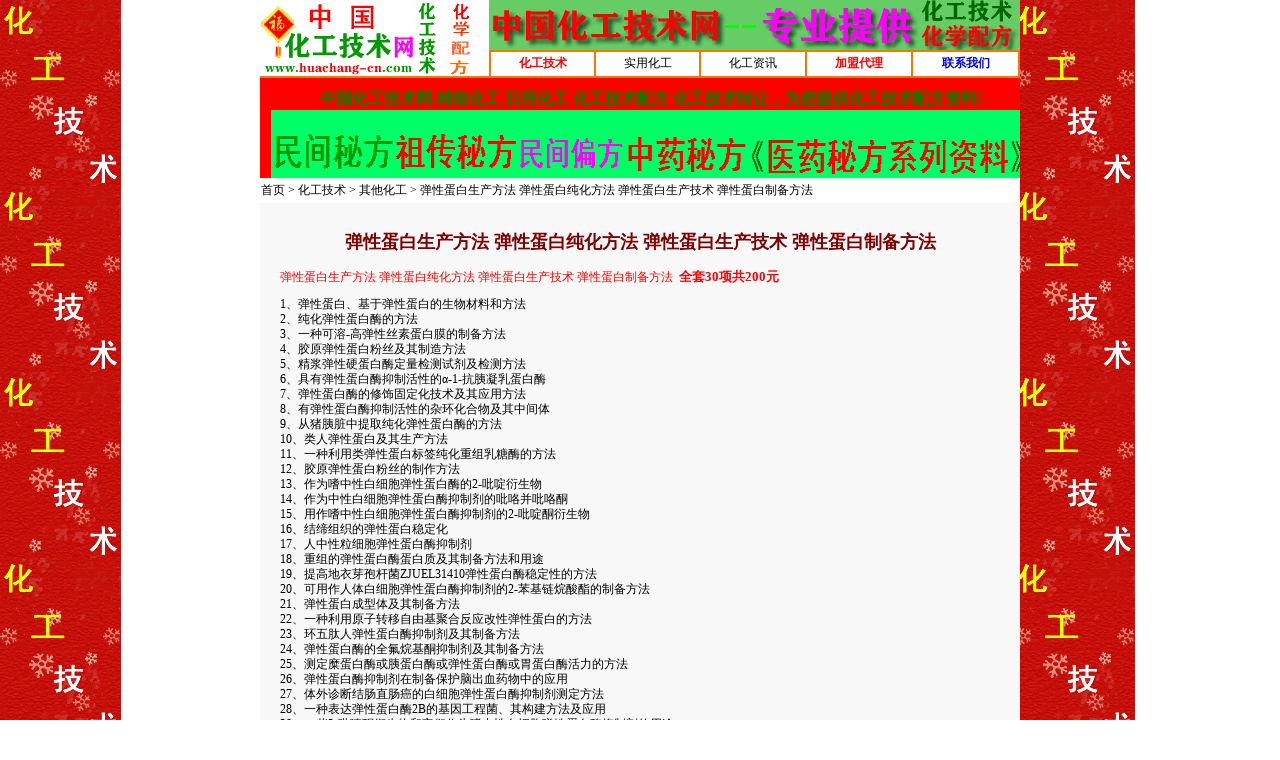

--- FILE ---
content_type: text/html
request_url: http://www.huachang-cn.com/huagongjishu/2899.htm
body_size: 1964
content:
<html><head><title>弹性蛋白生产方法 弹性蛋白纯化方法 弹性蛋白生产技术 弹性蛋白制备方法</title>
<meta http-equiv='Content-Type' content='text/html; charset=gb2312'><link rel='stylesheet' href='../css.css' type='text/css'>
<script src=../top.js></script>
<table width=760 cellspacing=0 border=0 align=center bgcolor=ffffff><tr><td height=25><a href=../index.asp>首页</a> > <a href=../js.asp?categoryid=1>化工技术</a> &gt; <a href=../js.asp?categoryid=1&classid=60>其他化工</a> &gt; 弹性蛋白生产方法 弹性蛋白纯化方法 弹性蛋白生产技术 弹性蛋白制备方法</td></tr></table>
<tr><Td height=20><iframe src=../setview.asp?detailsid=2899  frameborder=0  width=0 height=0></iframe></td></tr>
<TABLE id=table6 cellSpacing=0 cellPadding=0 width=760 border=0 bgcolor=ffffff><tr><TD vAlign=top bgColor=#f8f8f8><table width='100%' border='0' cellspacing='0' cellpadding='0' align='center'><tr valign=top><td><table width=100% cellpadding=0 cellspacing=0><tr><td  align=center  style='background:#f8f8f8;padding-top:30px;padding-left:20px;padding-right:20px;padding-bottom:20px;color:#000000;font-size:14px;line-height:130%;'><STRONG><FONT color=#800000 size=4>弹性蛋白生产方法 弹性蛋白纯化方法 弹性蛋白生产技术 弹性蛋白制备方法<br><br><TABLE cellSpacing=0 cellPadding=0 width=100% border=0><TBODY><TR><TD><P><FONT color=#ff0000>弹性蛋白生产方法 弹性蛋白纯化方法 弹性蛋白生产技术 弹性蛋白制备方法<STRONG><FONT size=2>&nbsp;&nbsp;全套30项共200元</FONT></STRONG></FONT></P>
<P>1、弹性蛋白、基于弹性蛋白的生物材料和方法<BR>2、纯化弹性蛋白酶的方法<BR>3、一种可溶-高弹性丝素蛋白膜的制备方法<BR>4、胶原弹性蛋白粉丝及其制造方法<BR>5、精浆弹性硬蛋白酶定量检测试剂及检测方法<BR>6、具有弹性蛋白酶抑制活性的α-1-抗胰凝乳蛋白酶<BR>7、弹性蛋白酶的修饰固定化技术及其应用方法<BR>8、有弹性蛋白酶抑制活性的杂环化合物及其中间体<BR>9、从猪胰脏中提取纯化弹性蛋白酶的方法<BR>10、类人弹性蛋白及其生产方法 <BR>11、一种利用类弹性蛋白标签纯化重组乳糖酶的方法 <BR>12、胶原弹性蛋白粉丝的制作方法<BR>13、作为嗜中性白细胞弹性蛋白酶的2-吡啶衍生物<BR>14、作为中性白细胞弹性蛋白酶抑制剂的吡咯并吡咯酮<BR>15、用作嗜中性白细胞弹性蛋白酶抑制剂的2-吡啶酮衍生物<BR>16、结缔组织的弹性蛋白稳定化<BR>17、人中性粒细胞弹性蛋白酶抑制剂<BR>18、重组的弹性蛋白酶蛋白质及其制备方法和用途 <BR>19、提高地衣芽孢杆菌ZJUEL31410弹性蛋白酶稳定性的方法<BR>20、可用作人体白细胞弹性蛋白酶抑制剂的2-苯基链烷酸酯的制备方法<BR>21、弹性蛋白成型体及其制备方法<BR>22、一种利用原子转移自由基聚合反应改性弹性蛋白的方法<BR>23、环五肽人弹性蛋白酶抑制剂及其制备方法<BR>24、弹性蛋白酶的全氟烷基酮抑制剂及其制备方法<BR>25、测定糜蛋白酶或胰蛋白酶或弹性蛋白酶或胃蛋白酶活力的方法<BR>26、弹性蛋白酶抑制剂在制备保护脑出血药物中的应用<BR>27、体外诊断结肠直肠癌的白细胞弹性蛋白酶抑制剂测定方法<BR>28、一种表达弹性蛋白酶2B的基因工程菌、其构建方法及应用<BR>29、一些2-吡嗪酮衍生物和它们作为嗜中性白细胞弹性蛋白酶抑制剂的用途<BR>30、高效表达弹性蛋白酶的毕赤酵母及其构建方法和应用 </P></td></tr></table></td>
</tr></table></TD></TR></TBODY></TABLE>
<script src=../bottom.js></script>


--- FILE ---
content_type: text/html
request_url: http://www.huachang-cn.com/gg.htm
body_size: 510
content:


<head>
<title></title>
</head>

<body bgcolor="#FF0000" alink="#FE6601">

<div align="center">
  <center>
  <table border="0" width="760">
    <tr>
      <td>
        <p align="center">
<b><font face="����" color="#008000">�й�����������-��ϸ���� ���û��� ���������䷽ ��������ת�ã�Ϊ���ṩ���������䷽����!</font></b><font size="3" color="#00FF00"> 
</font>
<a target="_blank" href="http://www.huachang-cn.com/shiyong/416.htm">
<img border="0" src="mf.gif" width="760" height="90"></a></td>
    </tr>
  </table>
  </center>
</div>
                                                                                              



--- FILE ---
content_type: text/html
request_url: http://www.huachang-cn.com/gm.htm
body_size: 1024
content:
<html>

<head>

<title>�������鿴����ʽ</title>
</head>

<body>

<div align="center">
  <center>
  <table border="0" width="822">
    <tr>
    </tr>
  </table>
  </center>
</div>
<div align="center">
  <center>
  <table border="0" width="751">
    <tr>
      <td width="743"><font color="#FF0000">���¼۸�:</font><font color="#008000">����ȫ�׼������Ͻ���</font><font color="#FF0000">288Ԫ��8888Ԫ</font>,<font color="#008000">��������ϵ����!
		</font><font color="#FF0000">(�����԰����ṩ�ؼ���Ҫ��������)</font></td>   
    </tr>
    <tr>
      <td width="743"><font color="#ff0000"><b>��ϵ�绰��0575-86879949 </b>�ֻ���<b>13967599949 
        </b></font><b><font color="#008000">QQ:12234598</font><font color="#ff0000"> </font>
		<font color="#ff0000" size="2">����Ҫ��绰��ϵ��</font></b><font color="#008000"><font size="2">ÿ����ҩ�������Ͼ�Ϊ������ʽר��ȫ��˵���顣�������䷽���ӹ����ա�Ȩ��Ҫ���顢˵�����ͼ�ȡ�</font><font color="#ff0000" size="3"></font></font><font color="#FF0000"><b><font size="2">˵��������ֻ���ṩר������ԭ�Ĳ�ѯ��</font></b></font></td>   
    </tr>
    <tr>
      <td width="743">&nbsp;&nbsp; <a href="help.asp" target="_blank"><img border="0" src="images/jieshao.gif" width="115" height="36"></a>&nbsp;&nbsp;&nbsp;&nbsp;&nbsp;&nbsp;&nbsp;&nbsp;&nbsp;&nbsp;&nbsp;&nbsp;&nbsp;&nbsp;&nbsp;&nbsp;&nbsp;&nbsp;&nbsp; 
        <a href="jiameng.asp" target="_blank"><img border="0" src="images/jiameng.gif" width="115" height="36"></a>&nbsp;&nbsp;&nbsp;&nbsp;&nbsp;&nbsp;&nbsp;&nbsp;&nbsp;&nbsp;    
        &nbsp;&nbsp;&nbsp;&nbsp;&nbsp;&nbsp;&nbsp; <a href="money.asp" target="_blank"><img border="0" src="images/Goumai.gif" width="115" height="36"></a></td>
    </tr>
  </table>
  </center>
</div>

<div align="center">
  <center>
  <table border="0" cellpadding="0" cellspacing="0" width="760">
</body>

                                                                                              



--- FILE ---
content_type: text/css
request_url: http://www.huachang-cn.com/css.css
body_size: 534
content:
BODY {background-image:url(images/bg.gif);color:#000000;font-size:12px;line-height:130%;}  
TD,A,P {color:#000000;font-size:12px;line-height:130%;}
.nav {color:#000000;font-size:12px;} 
.table {background:#cccccc;}
.title {color:#000000;font-size:12px;background:#f0f0f0;}
.con {color:#000000;font-size:12px;background:#ffffff;}
.pages {color:#000000;font-size:12px;}
.input {color:#000000;font-size:12px;background:#f5f5f5;padding-top:2px;padding-left:2px;padding-right:2px;padding-bottom:2px;border-left-color:#000000;border-top-color:#000000;border-right-color:#000000;border-bottom-color:#000000;border-top-width:1px;border-left-width:1px;border-right-width:1px;border-bottom-width:1px;border-top-style:solid;border-left-style:solid;border-right-style:solid;border-bottom-style:solid;}
.button {color:#ffffff;font-size:12px;height:18px;background:#ff8000;border-left-color:#000000;border-top-color:#000000;border-right-color:#000000;border-bottom-color:#000000;border-top-width:1px;border-left-width:1px;border-right-width:2px;border-bottom-width:2px;border-top-style:solid;border-left-style:solid;border-right-style:solid;border-bottom-style:solid;}
SELECT {font-size: 12px;}
A:link {TEXT-DECORATION: none;}
A:visited {TEXT-DECORATION: none;}
A:active {TEXT-DECORATION: none;}
A:hover {TEXT-DECORATION: underline;}

--- FILE ---
content_type: application/javascript
request_url: http://www.huachang-cn.com/top.js
body_size: 907
content:
document.write("<link rel='stylesheet' href='../css.css' type='text/css'>")
document.writeln("");
document.writeln("<body leftmargin=0 topmargin=0 marginwidth=0 marginheight=0><DIV align=center>");
document.writeln("<TABLE id=table6 cellSpacing=0 cellPadding=0 width=760 bgColor=#ffffff border=0>");
document.writeln("<TBODY>");
document.writeln("<TR>");
document.writeln("<TD vAlign=bottom align=middle rowSpan=2>");
document.writeln("<TABLE id=table7 cellSpacing=0 cellPadding=0 width=\"100%\" border=0>");
document.writeln("<TBODY>");
document.writeln("<TR>");
document.write("<TD height=60><img src=../images/top1.gif  width=155   height=75   border=0><img border='0' src='../ttt.gif'></TD></TR>");
document.writeln("<TR>");
document.writeln("<TD bgColor=#ff7300 height=2><\/TD><\/TR><\/TBODY><\/TABLE><\/TD>");
document.writeln("<TD vAlign=bottom align=right>");
document.writeln("<TABLE id=table8 height=20 cellSpacing=0 cellPadding=0 width=500 border=0>");
document.writeln("<TBODY>");
document.writeln("<TR>");
document.writeln("<TD width=531 height=20>");
document.writeln("<img src=../images\/top.gif width=531 height=50>");
document.writeln("<\/TD><\/TR><\/TBODY><\/TABLE><\/TD><\/TR>");
document.writeln("<TR>");
document.writeln("<TD vAlign=bottom align=right width=531>");
document.writeln("<TABLE id=table9 height=28 cellSpacing=2 cellPadding=2 width=531 align=center bgColor=#ff7300 border=0>");
document.writeln("<TBODY>");
document.writeln("<TR align=middle bgColor=#ffffff>");
document.writeln("<TD align=middle width=132 bgColor=#ffffff><SPAN style=\"FONT-SIZE: 9pt\"><A href=../\js.asp?categoryid=1\><b><font color=\"#FF0000\">化工技术<\/font><\/b><\/A><\/SPAN><\/TD>");
document.writeln("<TD align=middle width=132 bgColor=#ffffff><SPAN style=\"FONT-SIZE: 9pt\"><A href=../\js.asp?categoryid=2\>实用化工<\/A><\/SPAN><\/TD>");
document.writeln("<TD align=middle width=132 bgColor=#ffffff><SPAN style=\"FONT-SIZE: 9pt\"><A href=../\js.asp?categoryid=3\>化工资讯<\/A><\/SPAN><\/TD>");
document.writeln("<TD align=middle width=132 bgColor=#ffffff><SPAN style=\"FONT-SIZE: 9pt\"><A href=../\jiameng.asp\><b><font color=\"#FF0000\">加盟代理<\/font><\/b><\/A><\/SPAN><\/TD>");
document.writeln("<TD align=middle width=133 bgColor=#ffffff><SPAN style=\"FONT-SIZE: 9pt\"><A href=../\money.asp\><b><font color=\"#0000FF\">联系我们<\/font><\/b><\/A><\/SPAN><\/TD><\/TR><\/TBODY><\/TABLE><\/TD><\/TR><\/TBODY><\/TABLE>");
document.write("<Tr><td><iframe src='../gg.htm'  frameborder='0' scrolling='no' width=760 height=100></iframe>");
document.write("</td></tr></tbody>");
document.write("</table>");








--- FILE ---
content_type: application/javascript
request_url: http://www.huachang-cn.com/bottom.js
body_size: 842
content:
document.write("<link rel='stylesheet' href='../css.css' type='text/css'>")
document.write("<table cellspacing=0 cellpadding=0 width=760 bgcolor=ffffff align=center border=0>");
document.write("<TBODY><Tr><td>");
document.write("<iframe src='../gm.htm'  frameborder='0' scrolling='no' width=760 height=125></iframe>");
document.write("</td></tr></tbody></table>");
document.write("<TABLE class=center_tdbgall cellSpacing=0 cellPadding=0 width=760  bgcolor=ffffff align=center border=0>")
document.write("<TBODY>")
document.write("<TD bgColor=#ff6600 height=5></TD></TR><TR>")
document.write("<TD class=main_shadow align=center>Copyright 2005-2025 中国化工技术网--精细化工 日用化工配方 化工技术 化工技术转让 版权所有<Br>地址：浙江省新昌县大市聚 邮编：312500 ")
document.write("<Br>联系电话：0575-86879949 13967599949 客服QQ：12234598 ")
document.write("</TD></TR></TBODY></TABLE>")
var _hmt = _hmt || [];
(function() {
  var hm = document.createElement("script");
  hm.src = "https://hm.baidu.com/hm.js?8870845987307aa49f95b3cfe3d52429";
  var s = document.getElementsByTagName("script")[0]; 
  s.parentNode.insertBefore(hm, s);
})();